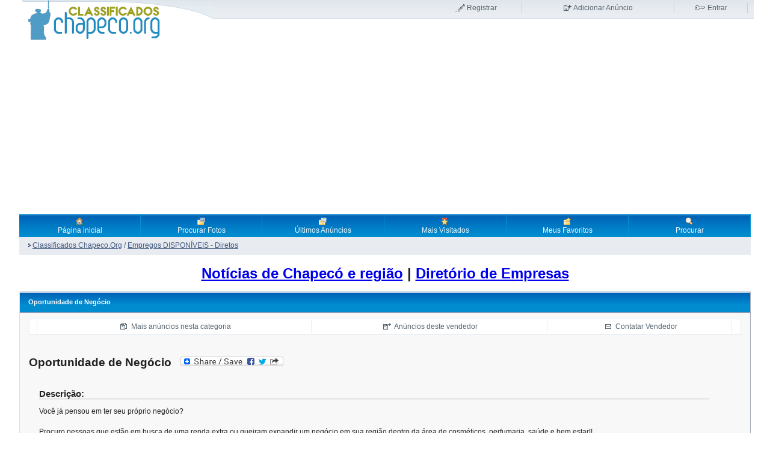

--- FILE ---
content_type: text/html; charset=utf-8
request_url: https://classificados.chapeco.org/detail.php?id=73709
body_size: 7521
content:
<!DOCTYPE html PUBLIC "-//W3C//DTD XHTML 1.0 Transitional//EN" "http://www.w3.org/TR/xhtml1/DTD/xhtml1-transitional.dtd">
<html>
<head>
<title>Oportunidade de Neg&oacute;cio</title>
<!-- <meta http-equiv="Content-Type" content="text/html; charset=" />--> 
<meta http-equiv="Content-Type" content="text/html;charset=utf-8" />
<meta name="viewport" content="width=device-width, initial-scale=1.0">
<meta name="Description" content="Anúncio: Oportunidade de Neg&oacute;cio no portal chapeco.org" />



<script async type="text/javascript" src="https://classificados.chapeco.org/javascript/common.js"></script>


<!-- Acompanhar -->
<div id="fb-root"></div>
<script>(function(d, s, id) {
  var js, fjs = d.getElementsByTagName(s)[0];
  if (d.getElementById(id)) return;
  js = d.createElement(s); js.id = id;
  js.src = "//connect.facebook.net/pt_BR/sdk.js#xfbml=1&appId=403217579861013&version=v2.0";
  fjs.parentNode.insertBefore(js, fjs);
}(document, 'script', 'facebook-jssdk'));</script>


<!—- page fair —->








<!-- Editor  -->






<style>
body,form,img,p,h1,h2,h3,input,select{margin:0;padding:0}body{font:12px/17px tahoma,sans-serif;color:#222}img{border:none}.tst{width:50px;border-left:10px;margin:0px 0px 0px 0px;padding:100px;border-collapse:separate;text-align:left;vertical-align:top}.editor{width:300px}#container{margin:0 auto auto;width:95%;background:#fff;padding:0}.containertable table{width:100%!important;width:100%;margin:5px 0px}.containertable td{vertical-align:top;border-collapse:collapse;border-spacing:0px;padding:0px}#header{margin:0 5px 5px 5px!important;height:66px;background:#fff url(https://classificados.chapeco.org/layout_images/new/header_bg.gif) repeat-x}#header table{width:100%!important;width:100%;margin:5px 0px}#header td{vertical-align:top;border-collapse:collapse;border-spacing:0px;padding:0px}#topnav{position:relative;right:10px}#topnav td{text-align:center}#topnav td a{color:#53626d;text-decoration:none}#topnav td a:hover{color:#283946;text-decoration:underline}#register,#addad,#login{border-right:1px solid #c6cdd4}#register a{background:url(https://classificados.chapeco.org/layout_images/new/register.gif) 0px 50% no-repeat;padding-left:20px}#addad a{background:url(https://classificados.chapeco.org/layout_images/new/addad.gif) 0px 50% no-repeat;padding-left:17px}#login a{background:url(https://classificados.chapeco.org/layout_images/new/login.gif) 0px 50% no-repeat;padding-left:22px}#wap a{background:url(https://classificados.chapeco.org/layout_images/new/wap.gif) 0px 50% no-repeat;padding-left:12px}#nav{border:1px solid #6882ad;height:38px}#nav td{text-align:center;vertical-align:middle;width:14%;border-right:1px solid #0091d0}#nav td a{color:#edf7fd;text-decoration:none;height:38px;font:12px arial,sans-serif;display:block;background:#008cce url(https://classificados.chapeco.org/layout_images/new/nav_bg.gif) 0px 1px repeat-x}#nav td a:hover{color:#fff;background:#6db2dd url(https://classificados.chapeco.org/layout_images/new/nav_bg_over.gif) 0px 1px repeat-x}#subnav{border:1px solid #dbe8fa;background:#e8ebf0;color:#41597f}#subnav td{height:30px;padding:0px 15px;vertical-align:middle}#subnav a{color:#41597f}#subnav a:hover{color:#5378b4}.abc td{padding:-10px -10px!important}.abc{padding:-10px -10px!important}.blueheadline{border-top:1px solid #6882ad;border-bottom:1px solid #6882ad;height:23px;padding:5px 14px!important;padding:2px 14px;white-space:nowrap;text-align:left;vertical-align:middle;color:#fff;background:#008cce url(https://classificados.chapeco.org/layout_images/new/th_bg.gif) repeat-x;font:bold 11px verdana,sans-serif}.special{margin:5px 0px;border-left:1px solid #dedede;border-right:1px solid #a3aab7;border-bottom:1px solid #a3aab7;background:#f8f8f8;padding:10px}.special td{padding:1px 5px!important}.special td.category{background:url(https://classificados.chapeco.org/layout_images/new/folder.gif) 14px 9px no-repeat;padding-left:36px!important}.special tr.alt td.category{background:#e7ebf0 url(https://classificados.chapeco.org/layout_images/new/folder.gif) 14px 9px no-repeat;padding-left:36px!important}.special td.category_none{padding-left:36px!important}.special tr.alt td.category_none{padding-left:36px!important}.special th{border-top:1px solid #6882ad;border-bottom:1px solid #6882ad;height:23px;padding:5px 14px!important;padding:2px 14px;white-space:nowrap;text-align:left;vertical-align:middle;color:#fff;background:#008cce url(https://classificados.chapeco.org/layout_images/new/th_bg.gif) repeat-x;font:bold 11px verdana,sans-serif}.special th a{color:#fff;text-decoration:none}.special th a:hover{text-decoration:underline}.special td a,#content a{color:#0065b7;text-decoration:none}.special td a strong{font-size:110%}.special td a:hover,.special td a:hover strong,#content a:hover{color:#fff;background:#0065b7}.special tr.alt{background:#e7ebf0}.special td.pointer{background:url(https://classificados.chapeco.org/layout_images/new/pointer.gif) 14px 10px no-repeat;padding-left:26px!important}.special tr.alt td.pointer{background:#e7ebf0 url(https://classificados.chapeco.org/layout_images/new/pointer.gif) 14px 10px no-repeat;padding-left:26px!important}.special h1{font:bold 19px arial,sans-serif;margin:10px 0 5px 0;clear:both}.special h2{font:bold 15px arial,sans-serif;margin:20px 0 0 0;clear:both;border-bottom:1px solid #a3aab7}.special h3{font:bold 13px arial,sans-serif;margin:10px 0 5px 0}.special p{margin:8px 0}.special ul{list-style:square;padding-left:20px!important;margin-left:0!important;padding-left:0;margin-left:20px}.special blockquote{border:1px solid #e7ebf0;margin:5px 3px 15px 3px;padding:15px;background:#fff}.box{margin:5px 0px;border-left:1px solid #dedede;border-right:1px solid #a3aab7;border-bottom:1px solid #a3aab7;background:#f8f8f8}.box td{padding:5px 15px!important}.box td.category{background:url(https://classificados.chapeco.org/layout_images/new/folder.gif) 14px 9px no-repeat;padding-left:36px!important}.box tr.alt td.category{background:#e7ebf0 url(https://classificados.chapeco.org/layout_images/new/folder.gif) 14px 9px no-repeat;padding-left:36px!important}.box th{border-top:1px solid #6882ad;border-bottom:1px solid #6882ad;height:23px;padding:5px 14px!important;padding:2px 14px;white-space:nowrap;text-align:left;vertical-align:middle;color:#fff;background:#008cce url(https://classificados.chapeco.org/layout_images/new/th_bg.gif) repeat-x;font:bold 11px verdana,sans-serif}.box th a{color:#fff;text-decoration:none}.box th a:hover{text-decoration:underline}.box td a,#content a{color:#0065b7;text-decoration:none}.box td a strong{font-size:110%}.box td a:hover,.box td a:hover strong,#content a:hover{color:#fff;background:#0065b7}.box tr.alt{background:#e7ebf0}.box td.pointer{background:url(https://classificados.chapeco.org/layout_images/new/pointer.gif) 14px 10px no-repeat;padding-left:26px!important}.box tr.alt td.pointer{background:#e7ebf0 url(https://classificados.chapeco.org/layout_images/new/pointer.gif) 14px 10px no-repeat;padding-left:26px!important}.box h1{font:bold 19px arial,sans-serif;margin:10px 0 5px 0;clear:both}.box h2{font:bold 15px arial,sans-serif;margin:20px 0 0 0;clear:both;border-bottom:1px solid #a3aab7}.box h3{font:bold 13px arial,sans-serif;margin:10px 0 5px 0}.box p{margin:8px 0}.box ul{list-style:square;padding-left:20px!important;margin-left:0!important;padding-left:0;margin-left:20px}.box blockquote{border:1px solid #e7ebf0;margin:5px 3px 15px 3px;padding:15px;background:#fff}#membermenu a{background:url(https://classificados.chapeco.org/layout_images/new/arrow.gif) 10px 50% no-repeat;padding-left:23px!important;color:#0065b7;text-decoration:none}#membermenu a:hover{background:url(https://classificados.chapeco.org/layout_images/new/arrow.gif) 10px 50% no-repeat;padding-left:23px!important;color:#0065b7;font-weight:bold}.arrow a:hover{color:#53626d;text-decoration:none}.side_nav td{background:url(https://classificados.chapeco.org/layout_images/new/arrow.gif) 10px 50% no-repeat;padding-left:23px!important}.side_nav tr.alt td{background:#e7ebf0 url(https://classificados.chapeco.org/layout_images/new/arrow.gif) 10px 50% no-repeat;padding-left:23px!important}#tools{border:1px solid #e7ebf0;background:#fff}#tools td{padding:2px!important;text-align:center;border-right:1px solid #e7ebf0}#tools a{color:#53626d;text-decoration:none}#tools a:hover{color:#283946;background:none;text-decoration:underline}#tools #addfav{background:url(https://classificados.chapeco.org/layout_images/new/addfav.gif) 0px 50% no-repeat;padding-left:20px}#tools #moread{background:url(https://classificados.chapeco.org/layout_images/new/moread.gif) 0px 50% no-repeat;padding-left:20px}#tools #sellerad{background:url(https://classificados.chapeco.org/layout_images/new/sellerad.gif) 0px 50% no-repeat;padding-left:20px}#tools #contactseller{background:url(https://classificados.chapeco.org/layout_images/new/contactseller.gif) 0px 50% no-repeat;padding-left:20px}#tools #tellfriend{background:url(https://classificados.chapeco.org/layout_images/new/tellfriend.gif) 0px 50% no-repeat;padding-left:20px}#tools #print{background:url(https://classificados.chapeco.org/layout_images/new/print.gif) 0px 50% no-repeat;padding-left:20px}#premium td{background:url(https://classificados.chapeco.org/layout_images/new/premium.gif) 14px 50% no-repeat;padding-left:36px!important}#premium tr.alt td{background:#e7ebf0 url(https://classificados.chapeco.org/layout_images/new/premium.gif) 14px 50% no-repeat;padding-left:36px!important}#footer{border-top:1px solid #dedede;padding:4px}#footer a{color:#53626d;text-decoration:none;margin:0 4px}#footer a:hover{color:#283946;text-decoration:underline}#footer a.rss{background:url(https://classificados.chapeco.org/layout_images/new/rss.gif) 0px 50% no-repeat;padding-left:15px}.button{background:#ecbe47;border:1px solid #cc810d;color:#fff!important;padding:2px 7px;margin:0 3px;font:bold 11px verdana,sans-serif}.button:hover{background:#e4af26!important;border:1px solid #835308!important;cursor:pointer}.sold{color:red;font-weight:bold}.warn_intend{color:red}.red{color:red}.star{color:red}a.thumb img{padding:2px;border:2px solid #ccc}a.thumb:hover img{border:2px solid #3588c7;background:none!important}a.thumb:hover{background:none!important}a.thumb_icon img{padding:1px;border:2px solid #ccc}a.thumb_icon:hover img{border:2px solid #3588c7;background:none!important}a.thumb_icon:hover{background:none!important}.gal{padding:10px;border:1px solid #ccc;margin:100px}a.gallery img{padding:2px;border:2px solid #ccc}a.gallery:hover img{border:2px solid #3588c7;background:none!important}a.gallery:hover{background:none!important}h2{font:bold 20px verdana,arial,sans-serif;margin:20px 0 0 0;clear:both;border-bottom:1px solid #a3aab7}.headline a{color:#fff;text-decoration:none}.headline a:hover{color:#fff;background:#0065b7}.headline a,#content a{color:#0065b7;text-decoration:none}.small_drop_down{font-size:9px}.bg{background-color:#eeecec;border:1px solid #ccc;border-top:1px solid #ccc;padding:5px}.memberarea{float:right;background:#f8f8f8;width:80%;padding:0px;margin:0px}.memberarea a{color:#0065b7;text-decoration:none}.memberarea a:hover{color:#0065b7;font-weight:bold}.memberarea_caption{font:bold 14px verdana,arial,sans-serif;margin:0px 0 0 0;clear:both;border-bottom:1px solid #a3aab7}.regionselect{width:200px;margin-bottom:5px}.dtree{font-family:Verdana,Geneva,Arial,Helvetica,sans-serif;font-size:11px;color:#666;white-space:nowrap}.dtree img{border:0px;vertical-align:middle}.dtree a{color:#333;text-decoration:none}.dtree a.node,.dtree a.nodeSel{white-space:nowrap;padding:1px 2px 1px 2px}.dtree a.node:hover,.dtree a.nodeSel:hover{color:#333;text-decoration:underline}.dtree a.nodeSel{background-color:#c0d2ec}.dtree .clip{overflow:hidden}
</style>



</head>

	<body>
	


<script>
var meta = document.createElement('meta');
meta.name = "referrer";
meta.content = "no-referrer";
document.getElementsByTagName('head')[0].appendChild(meta);
</script>
	

 


  



<div id="container">

	<a name="inicio"></a>

	<div class="containertable">
			<table cellspacing="0" id="header">
				<tr>
					<td>
						<a href="index.php"><img src="https://classificados.chapeco.org/layout_images/new/logo.png" alt="Classificados Portal Chapeco.Org" title="Classificados Chapeco.Org" /></a>
					</td>
					<td>
						<table cellspacing="0" id="topnav">
							<tr>
																<td id="register"><a href="register.php">Registrar</a></td>
																
								<td id="addad"><a href="choose_cat.php">Adicionar An&uacute;ncio</a></td>
																<td id="login"><a href="member_login.php">Entrar</a></td>
															</tr>
						</table>
					</td>
				</tr>
			</table>

			<table cellspacing="0">
				<tr id="nav">
					<td><a href="index.php" title="Página inicial"><img src="https://classificados.chapeco.org/layout_images/new/home_icon.gif" alt="Página inicial" style="margin-top:4px;"/><br />Página inicial</a></td>
					<td><a href="picturebrowse.php" title="Procurar Fotos"><img src="https://classificados.chapeco.org/layout_images/new/pictures_icon.gif" alt="Procurar Fotos" style="margin-top:4px;"/><br />Procurar Fotos</a></td>
					<td><a href="latestads.php" title="Últimos Anúncios"><img src="https://classificados.chapeco.org/layout_images/new/latest_icon.gif" alt="Últimos Anúncios" style="margin-top:4px;"/><br />Últimos Anúncios</a></td>
					<td><a href="mostviewed.php" title="Mais Visitados"><img src="https://classificados.chapeco.org/layout_images/new/top_ads_icon.gif" alt="Mais Visitados" style="margin-top:4px;"/><br />Mais Visitados</a></td>
					<td><a href="fav.php" title="Meus Favoritos"><img src="https://classificados.chapeco.org/layout_images/new/favorites_icon.gif" alt="Meus Favoritos" style="margin-top:4px;"/><br />Meus Favoritos</a></td>
					<td><a href="search.php" title="Procurar"><img src="https://classificados.chapeco.org/layout_images/new/search_icon.gif" alt="Procurar" style="margin-top:4px;"/><br />Procurar</a></td>
				</tr>
				<tr id="subnav">
					<td colspan="7">
						<p style="float:left;"><a href='index.php'><img src='layout_images/pointer.gif' border='0' hspace='2' alt='' /></a><a href='index.php'><u>Classificados Chapeco.Org</u></a>   / <a href='index.php?catid=64'><u>Empregos DISPON&Iacute;VEIS - Diretos</u></a></p>
						<p style="text-align:right;">
</p>
					</td>
				</tr>
			</table>
			<br />			

<center>
<h1><a href="https://www.chapeco.org/noticias/">Notícias de Chapecó e região</a> | <a href="https://www.chapeco.org/negocios/">Diretório de Empresas</a> </h1>
<br/>
<center>





<div align="center">



<div id="d2185e8bd3" class="pagefair-acceptable"></div>



<div style="clear:both; display:block;">

<!-- Revive Adserver Asynchronous JS Tag - Generated with Revive Adserver v4.2.0 -->
<ins data-revive-zoneid="3" data-revive-target="_blank" data-revive-id="ee55dbbf6341531e86b33427e170f4b0"></ins>
<script async src="https://www.chapeco.org/ad/www/delivery/asyncjs.php"></script>
















</div>

	
 
</div>
 
 
<div class="containertable">

<!-- Start Content -->
<table cellspacing="0" class="box">
	<tr>
		<th colspan="2">Oportunidade de Neg&oacute;cio</th>
	</tr>
	<tr>
	<td colspan="2">
	
	<!-- # Option menu Start -->
	<table id="tools" width="100%">
	<tr>
	<td>
				</td>
	
	<td><a href="index.php?catid=64" id="moread">Mais anúncios nesta categoria</a></td>
	<td><a href="user_info.php?user_id=4562" id="sellerad">Anúncios deste vendedor</a></td>

		
	<td><a rel="noindex, nofollow" href="detail.php?id=73709&amp;contact=1"	id="contactseller">Contatar Vendedor</a>
	</td>
	
		<td style="border:none;">
			</td>
	</tr>
	</table>
	<!-- # Option menu End -->
	
	</td>
	</tr>
	<tr>
		<td colspan="2">
						</td>
	</tr>
<tr>
	<td>
	
	
		
	

			<h1>Oportunidade de Neg&oacute;cio &nbsp;
<!-- Lockerz Share BEGIN -->
<a rel="nofollow" class="a2a_dd" href="http://www.addtoany.com/share_save"><img src="http://static.addtoany.com/buttons/share_save_171_16.png" width="171" height="16" border="0" alt="Share"/></a>
<script type="text/javascript" src="http://static.addtoany.com/menu/page.js"></script>
<!-- Lockerz Share END -->
</h1>

					
			<form method="post" action="detail.php">
			<table width="100%" style="align:left">
			<tr>
				<td colspan="2"><h2>Descrição:</h2></td>
			</tr>
			<tr>
				<td colspan="2">Você já pensou em ter seu próprio negócio?<br />
<br />
Procuro pessoas que estão em busca de uma renda extra ou queiram expandir um negócio em sua região dentro da área de cosméticos, perfumaria, saúde e bem estar!!<br />
<br />
Os rendimentos variam, mas podem ultrapassar de R$ 2.000,00 mensais.<br />
<br />
Interessados entrar em contato pelo whats 49 99963 0371!</td>
			</tr>
			
			
			
			
			

			<tr>
				<td colspan="2"><h2>Detalhes Gerais:</h2></td>
			</tr>
			<tr>
				<td>Vendido por:</td>
				<td><b><a href='user_info.php?user_id=4562&amp;id=73709'>Liciane Oberger</a></b> 
				
				<!-- RATE MEMBERS -->
			     
			       
				</td>
			</tr>
			<tr>
				<td>Email:</td>
				<td>
									<a href="mailto:licianeo@hotmail.com">licianeo@hotmail.com</a>
								
				
<p><br/>
<span style="font-size: 200%"><a rel="noindex, nofollow" href="detail.php?id=73709&amp;contact=1"	id="contactseller">Contatar Vendedor</a></span>
</p>				
				
								
				</td>
			</tr>

				
			<!-- Extra Fields: USERS Start  -->  
			 
			<!-- Extra Fields: USERS Stop  -->  
				
						
			
			
			
			
			
			
			
			
			
			
			
			
			
			
			<tr>
				<td colspan="2"><h2>Est&aacute; sem cr&eacute;ditos para fazer a ligação?</h2></td>
			</tr>
			<tr>
				<td>Pe&ccedil;a para fazerem contato contigo!</td>
				<td> <a href="javascript:openWin3('contato.php?id=73709',500,300,'Solicitar contato')">Solicitar ligação </a>   </td>
			</tr>			

			

			
			
			
			
			
			
			
			
			
<tr>
	<td colspan="2">
		<h2>Avise seus amigos do Facebook sobre este an&uacute;ncio:</h2>
	</td>
</tr>
 <tr>
      <td>
		<div class="fb-send" data-href="" data-colorscheme="light"></div>
	</td>
</tr>

<tr>
	<td colspan="2">
		<h2>Converse por aqui:</h2>
	</td>
</tr>
 <tr>
      <td colspan="2">
		<div class="fb-comments" data-href="" data-numposts="5" data-colorscheme="light" data-width="100%"></div>
	</td>
</tr>

			<tr>
				<td colspan="2"><h2>Detalhes do anúncio</h2></td>
			</tr>
			
			 
			<!-- Extra Fields: ADS Start  -->  
						
											
				<tr>
					<td valign="top">Preço</td>
				   	<td valign="top">
				   					   		variado
				   		
				   						   					   	
				   	</td>
				</tr>
						
			 
			<!-- Extra Fields: ADS Stop  -->  
			
			<tr>
				<td>Anúncio nº:</td><td> 73709 </td>
			</tr>
						<tr>
				<td>Visualizações do anúncio:</td><td>1754</td>
			</tr>
			<tr>
				<td>Anúncio expira:</td>
				<td> 09.03.2020 (em -2139 dias)</td>
			</tr>
			<tr>
				<td>Adicionado:</td><td> 08.02.2020</td>
			</tr>


<tr>
<td colspan=2>







</td>
</tr>


			
			<!-- RATE AD -->
						
			
						
			
			
						
			</table>
			
			</form>

						
	</td>
	<td align="right">
		<br /><br />
		<!-- START Images and videos -->
	
		
				 
				
				
				
		
				
		
		
				
		<!-- END Images and videos -->

	
	
</td>
</tr>
</table>




<!-- End Content -->
</div><div class="containertable">



<!-- Revive Adserver Asynchronous JS Tag - Generated with Revive Adserver v4.2.0 -->
<ins data-revive-zoneid="2" data-revive-target="_blank" data-revive-id="ee55dbbf6341531e86b33427e170f4b0"></ins>
<script async src="https://www.chapeco.org/ad/www/delivery/asyncjs.php"></script>
 
</p>



	
<!-- Start Footer -->

<br/><br/>
<h3>Buscar no Chapeco.Org</h3>




 			<form action="search.php" method="post">
			<table cellspacing="0" class="box">
				<tr>
					<th colspan="4">Procurar</th>
				</tr>
				<tr>
					<td><input name="searchword" size="25"/>&nbsp;</td>									 
										
					<td>
					<select name="catid_search">
					<option value="0">Todos</option><option value='31'>Achados,Perdidos e Roubados (24)</option><option value='69'>Agradecimentos (1)</option><option value='32'>Alimentação - Bares, Pizzarias e Restaurantes (180)</option><option value='29'>Aluguel (2180)</option><option value='56'>Animais (461)</option><option value='33'>Antiguidades, Artes, Coleções e Livros (47)</option><option value='34'>Arquitetura, Design e Engenharia (173)</option><option value='27'>Automóveis - Particulares (2502)</option><option value='70'>&nbsp;&nbsp;&nbsp;Caminh&otilde;es (0)</option><option value='67'>Automóveis - Peças e Acessórios (279)</option><option value='68'>Automóveis - Revendas e Garagens (448)</option><option value='35'>Bêbes e Crianças - Acessórios e Brinquedos (173)</option><option value='36'>Casamentos (44)</option><option value='37'>Compra (119)</option><option value='38'>Construções e Materiais construções (306)</option><option value='39'>Diversos (436)</option><option value='40'>Doações (66)</option><option value='41'>Educação, Cursos, Palestras e Traduções (287)</option><option value='42'>Eletro Eletrônicos (191)</option><option value='28'>Empregos - PROCURO EMPREGO / Currículos c/ Foto (2009)</option><option value='63'>Empregos DISPONÍVEIS - Agências (6125)</option><option value='64'>Empregos DISPONÍVEIS - Diretos (8027)</option><option value='43'>Empresas, Lojas e Comércio (88)</option><option value='44'>Esportes, Ginástica, Bicicletas, Bikes e Skates (179)</option><option value='45'>Eventos, Shows e Festas (76)</option><option value='46'>Fotografias, Câmeras Fotográficas e Lentes (55)</option><option value='2'>Imóveis Comerciais (327)</option><option value='26'>&nbsp;&nbsp;&nbsp;&Aacute;reas Industriais (13)</option><option value='5'>&nbsp;&nbsp;&nbsp;Galp&otilde;es, Barra&ccedil;&otilde;es e Pavilh&otilde;es (35)</option><option value='15'>&nbsp;&nbsp;&nbsp;Pontos Comerciais (211)</option><option value='4'>&nbsp;&nbsp;&nbsp;Salas Comerciais (47)</option><option value='3'>Imóveis de Lazer (49)</option><option value='22'>Imóveis no Litoral (124)</option><option value='1'>Imóveis Residenciais (2588)</option><option value='6'>&nbsp;&nbsp;&nbsp;Apartamentos (1274)</option><option value='7'>&nbsp;&nbsp;&nbsp;Apartamentos Coberturas (17)</option><option value='8'>&nbsp;&nbsp;&nbsp;Casas (420)</option><option value='25'>&nbsp;&nbsp;&nbsp;Casas Alto Padr&atilde;o (40)</option><option value='24'>&nbsp;&nbsp;&nbsp;Casas Alvenaria (67)</option><option value='11'>&nbsp;&nbsp;&nbsp;Casas dois Pisos (21)</option><option value='10'>&nbsp;&nbsp;&nbsp;Casas em Condom&iacute;nio (9)</option><option value='9'>&nbsp;&nbsp;&nbsp;Casas Geminadas (151)</option><option value='23'>&nbsp;&nbsp;&nbsp;Casas Mistas (25)</option><option value='14'>&nbsp;&nbsp;&nbsp;Garagem (0)</option><option value='13'>&nbsp;&nbsp;&nbsp;Kitinetes (4)</option><option value='71'>&nbsp;&nbsp;&nbsp;Sobrados (0)</option><option value='12'>&nbsp;&nbsp;&nbsp;Terrenos (686)</option><option value='16'>Imóveis Rurais (456)</option><option value='17'>&nbsp;&nbsp;&nbsp;&Aacute;reas deTerra (146)</option><option value='18'>&nbsp;&nbsp;&nbsp;Ch&aacute;caras e S&iacute;tios (268)</option><option value='19'>&nbsp;&nbsp;&nbsp;Fazendas (7)</option><option value='47'>Informática e Tecnologias (344)</option><option value='48'>Jogos (139)</option><option value='49'>Jóias, Bijuterias, Bolsas, Óculos e Relógios (28)</option><option value='20'>Lançamentos (21)</option><option value='50'>Lazer - Praia, Camping e Termas (77)</option><option value='51'>Máquinas, Equipamentos e Ferramentas (310)</option><option value='52'>Motos (463)</option><option value='53'>Móveis e Eletrodomésticos (608)</option><option value='54'>Música (154)</option><option value='21'>Oportunidades (251)</option><option value='30'>Pesca - Náutica - Barcos - Jetskys (53)</option><option value='55'>Presentes, Artesanatos, Flores, Árvores e Natureza (45)</option><option value='72'>Reclamações (0)</option><option value='57'>Saúde, Beleza, Estética, Cosméticos e Perfumes (297)</option><option value='58'>Serviços (1538)</option><option value='66'>Som e Acessórios Automotivos (142)</option><option value='59'>Telefonia (158)</option><option value='60'>Transportes, Turismo, Viagens, Caronas e Fretes (149)</option><option value='61'>Trocas (81)</option><option value='62'>Vestuários, Cama, Mesa e Banho (127)</option></select>
					</td>

					<td><input value="Procurar" name="do_search" type="submit" class="button"/></td>
					<td width="100%">&nbsp;</td>
				</tr>
			</table>
			</form>

<div align="center">



	<br/><span style="font-size: 180%; color: #008000; text-align:center; font-family: arial, helvetica, sans" ><a style="color: #008000" target="_BLANK" onclick="trackOutboundLink('http://blog.chapeco.org/doacoes-ao-chapeco-org/'); return false;" href="https://web.whatsapp.com/send?phone=5549988185373&text=Opa%20beleza?%20Referente%20o%20classificados:">Fez neg&oacute;cios por aqui? Considere realizar uma doa&ccedil;&atilde;o espont&acirc;nea.</a></span>
</div>

			<table>
				<tr>
					<td align="center">
					<!-- Stat bar 
					Data do sistema: 16.01.2026 05:07:05
					-->
					 Temos um total de 26557 usuários e 42120 anúncios. Temos até ao momento 72357408 visitantes.					</td>
				</tr>
			</table>



			
			<table id="footer">
				<tr>
					<td align="center">
					
  <a href="javascript:openWin3('info.php?what=terms',300,500,'LA_TERMS_ALT')">Termos de Uso</a> 
- <a href="javascript:openWin3('info.php?what=aboutus',300,500,'LA_ABOUT_ALT')">Sobre Nós</a> 
<!--- <a href="javascript:openWin3('info.php?what=advertise',300,500,'LA_ADVERTISE_ALT')">Anuncie</a>  -->
- <a href="javascript:openWin3('info.php?what=help',300,500,'LA_HELP_ALT')">Ajuda</a>  

<a target="_blank" href="https://web.whatsapp.com/send?phone=5549988185373&text=Opa beleza? Referente o classificados:" class="nofocus">

<img src="/whatsapp-logo-32x32.png"  class="ccw-analytics" id="s4-icon" data-ccw="style-4" alt="WhatsApp">Nosso whatsapp! Fale conosco.</div>
</a>	


 



				</td>
				</tr>
			</table>		
			
			
	</div></div> <!-- End of main container --> 
	








<script>
  (function(i,s,o,g,r,a,m){i['GoogleAnalyticsObject']=r;i[r]=i[r]||function(){
  (i[r].q=i[r].q||[]).push(arguments)},i[r].l=1*new Date();a=s.createElement(o),
  m=s.getElementsByTagName(o)[0];a.async=1;a.src=g;m.parentNode.insertBefore(a,m)
  })(window,document,'script','//www.google-analytics.com/analytics.js','ga');

  ga('create', 'UA-1445142-5', 'chapeco.org');
  ga('send', 'pageview');

</script>

<script>
/**
* Function that tracks a click on an outbound link in Google Analytics.
* This function takes a valid URL string as an argument, and uses that URL string
* as the event label.
*/
var trackOutboundLink = function(url) {
   ga('send', 'event', 'outbound', 'click', url, {'hitCallback':
     function () {
     document.location = url;
     }
   });
}
</script>




 


</div>








<script data-ad-client="ca-pub-4229746197292824" async src="https://pagead2.googlesyndication.com/pagead/js/adsbygoogle.js"></script>







</body>
</html><!-- End Footer -->

--- FILE ---
content_type: text/html; charset=utf-8
request_url: https://www.google.com/recaptcha/api2/aframe
body_size: 269
content:
<!DOCTYPE HTML><html><head><meta http-equiv="content-type" content="text/html; charset=UTF-8"></head><body><script nonce="Ou23gx-DkL4D106kWCUS9w">/** Anti-fraud and anti-abuse applications only. See google.com/recaptcha */ try{var clients={'sodar':'https://pagead2.googlesyndication.com/pagead/sodar?'};window.addEventListener("message",function(a){try{if(a.source===window.parent){var b=JSON.parse(a.data);var c=clients[b['id']];if(c){var d=document.createElement('img');d.src=c+b['params']+'&rc='+(localStorage.getItem("rc::a")?sessionStorage.getItem("rc::b"):"");window.document.body.appendChild(d);sessionStorage.setItem("rc::e",parseInt(sessionStorage.getItem("rc::e")||0)+1);localStorage.setItem("rc::h",'1768550827472');}}}catch(b){}});window.parent.postMessage("_grecaptcha_ready", "*");}catch(b){}</script></body></html>